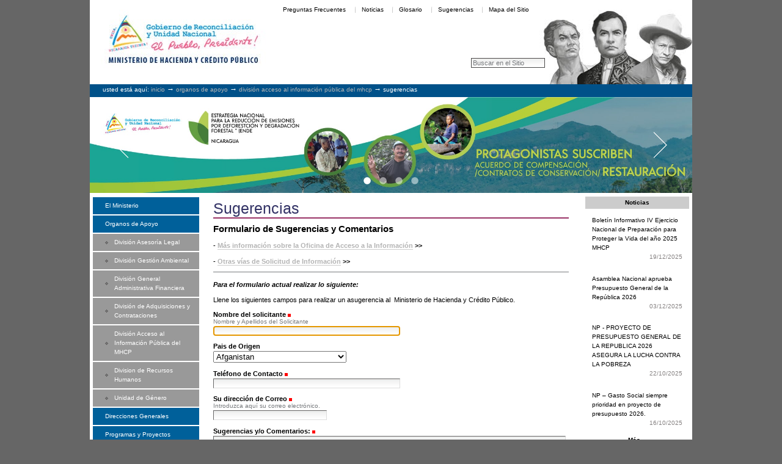

--- FILE ---
content_type: text/html;charset=utf-8
request_url: http://www.hacienda.gob.ni/PF-Direcciones/organos-de-apoyo/oaip/formulario-de-sugerencia
body_size: 10963
content:


<!DOCTYPE html PUBLIC "-//W3C//DTD XHTML 1.0 Transitional//EN" "http://www.w3.org/TR/xhtml1/DTD/xhtml1-transitional.dtd">

    
  

<meta name="viewport" content="width=device-width,initial-scale=1">

<html xmlns="http://www.w3.org/1999/xhtml" xml:lang="es-ni"
      lang="es-ni">

  
    
    
    
    
    
    

  

<!-- #region Slider Begin -->
 <!-- Source: http://www.hacienda.gob.ni -->

    <script src="/hacienda/slice/slider.js" type="text/javascript"></script>
    <script type="text/javascript">
        jssor_1_slider_init = function() {

            var jssor_1_SlideshowTransitions = [
              {$Duration:1500,$Opacity:2}
            ];

            var jssor_1_options = {
              $AutoPlay: 1,
              $Align: 0,
              $SlideshowOptions: {
                $Class: $JssorSlideshowRunner$,
                $Transitions: jssor_1_SlideshowTransitions,
                $TransitionsOrder: 1
              },
              $ArrowNavigatorOptions: {
                $Class: $JssorArrowNavigator$
              },
              $BulletNavigatorOptions: {
                $Class: $JssorBulletNavigator$
              }
            };

            var jssor_1_slider = new $JssorSlider$("jssor_1", jssor_1_options);

            /*#region responsive code begin*/

            var MAX_WIDTH = 986;

            function ScaleSlider() {
                var containerElement = jssor_1_slider.$Elmt.parentNode;
                var containerWidth = containerElement.clientWidth;

                if (containerWidth) {

                    var expectedWidth = Math.min(MAX_WIDTH || containerWidth, containerWidth);

                    jssor_1_slider.$ScaleWidth(expectedWidth);
                }
                else {
                    window.setTimeout(ScaleSlider, 30);
                }
            }

            ScaleSlider();

            $Jssor$.$AddEvent(window, "load", ScaleSlider);
            $Jssor$.$AddEvent(window, "resize", ScaleSlider);
            $Jssor$.$AddEvent(window, "orientationchange", ScaleSlider);
            /*#endregion responsive code end*/
        };
    </script>

  <head>

    <meta http-equiv="Content-Type"
          content="text/html;charset=utf-8" />

    
      <base href="http://www.hacienda.gob.ni/organos-de-apoyo/oaip/formulario-de-sugerencia/" /><!--[if lt IE 7]></base><![endif]-->
    

    <meta name="generator" content="Plone - http://plone.org" />

    <link rel="kss-base-url" href="http://www.hacienda.gob.ni/organos-de-apoyo/oaip/formulario-de-sugerencia" />

  
  
    
      <script type="text/javascript"
              src="http://www.hacienda.gob.ni/portal_javascripts/Plone%20Default/jquery-cachekey4156.js">
      </script>
    
    
  

  
    
      <script type="text/javascript"
              src="http://www.hacienda.gob.ni/portal_javascripts/Plone%20Default/resourcebase2-dom-fp-cachekey8940.js">
      </script>
    
    
  

  
    
      <script type="text/javascript"
              src="http://www.hacienda.gob.ni/portal_javascripts/Plone%20Default/ploneglossary-cachekey3677.js">
      </script>
    
    
  

  
    
    
      <script type="text/javascript"><!--  
/* - ploneglossary_definitions.js - */
// http://www.hacienda.gob.ni/portal_javascripts/ploneglossary_definitions.js?original=1

  // --></script>
    
  

  
    
      <script type="text/javascript"
              src="http://www.hacienda.gob.ni/portal_javascripts/Plone%20Default/fckeditor-cachekey6554.js">
      </script>
    
    
  

  
    
      <script type="text/javascript"
              src="http://www.hacienda.gob.ni/portal_javascripts/Plone%20Default/resourcecollective.flowplayerflashembed.min-cachekey5523.js">
      </script>
    
    
  

  
  
    
    
      <style type="text/css" media="screen"><!-- @import url(http://www.hacienda.gob.ni/portal_css/Plone%20Default/base.css); --></style>
    
    
  

  
    
    
      <style type="text/css" media="screen"><!-- @import url(http://www.hacienda.gob.ni/portal_css/Plone%20Default/public.css); --></style>
    
    
  

  
    
    
      <style type="text/css" media="screen"><!-- @import url(http://www.hacienda.gob.ni/portal_css/Plone%20Default/columns.css); --></style>
    
    
  

  
    
    
      <style type="text/css" media="screen"><!-- @import url(http://www.hacienda.gob.ni/portal_css/Plone%20Default/authoring.css); --></style>
    
    
  

  
    
    
      <style type="text/css" media="screen"><!-- @import url(http://www.hacienda.gob.ni/portal_css/Plone%20Default/portlets.css); --></style>
    
    
  

  
    
    
      <style type="text/css" media="screen"><!-- @import url(http://www.hacienda.gob.ni/portal_css/Plone%20Default/controlpanel.css); --></style>
    
    
  

  
    
    
      <style type="text/css" media="print"><!-- @import url(http://www.hacienda.gob.ni/portal_css/Plone%20Default/print.css); --></style>
    
    
  

  
    
    
      <style type="text/css" media="screen"><!-- @import url(http://www.hacienda.gob.ni/portal_css/Plone%20Default/deprecated.css); --></style>
    
    
  

  
    
    
      <style type="text/css" media="screen"><!-- @import url(http://www.hacienda.gob.ni/portal_css/Plone%20Default/navtree.css); --></style>
    
    
  

  
    
    
      <style type="text/css" media="screen"><!-- @import url(http://www.hacienda.gob.ni/portal_css/Plone%20Default/invisibles.css); --></style>
    
    
  

  
    
    
      <style type="text/css" media="screen"><!-- @import url(http://www.hacienda.gob.ni/portal_css/Plone%20Default/forms.css); --></style>
    
    
  

  
    
    
      <style type="text/css" media="screen"><!-- @import url(http://www.hacienda.gob.ni/portal_css/Plone%20Default/ploneKss.css); --></style>
    
    
  

  
    
    
      <style type="text/css" media="screen"><!-- @import url(http://www.hacienda.gob.ni/portal_css/Plone%20Default/++resource++resources/main.css); --></style>
    
    
  

  
    
    
      <style type="text/css"><!-- @import url(http://www.hacienda.gob.ni/portal_css/Plone%20Default/ploneglossary_popup.css); --></style>
    
    
  

  
    
    
      <style type="text/css"><!-- @import url(http://www.hacienda.gob.ni/portal_css/Plone%20Default/whiteblack.css); --></style>
    
    
  

  
    
    
      <style type="text/css"><!-- @import url(http://www.hacienda.gob.ni/portal_css/Plone%20Default/hacienda.css); --></style>
    
    
  

  
    
    
      <style type="text/css" media="screen"><!-- @import url(http://www.hacienda.gob.ni/portal_css/Plone%20Default/++resource++collective.flowplayer.css/flowplayer.css); --></style>
    
    
  

  
    
    
      <style type="text/css" media="all"><!-- @import url(http://www.hacienda.gob.ni/portal_css/Plone%20Default/Quills.css); --></style>
    
    
  

  
    
    
      <style type="text/css" media="all"><!-- @import url(http://www.hacienda.gob.ni/portal_css/Plone%20Default/ploneCustom.css); --></style>
    
    
  

  
  <link rel="kinetic-stylesheet" type="text/css"
        href="http://www.hacienda.gob.ni/portal_kss/Plone%20Default/at-cachekey7292.kss" />


<title>Sugerencias &mdash; Ministerio de Hacienda de Nicaragua</title>

    <meta content="Formulario de Sugerencias y Comentarios"
          name="description" />

    <!-- Internet Explorer CSS Fixes -->
    <!--[if IE]>
        <style type="text/css" media="all">@import url(http://www.hacienda.gob.ni/IEFixes.css);</style>
    <![endif]-->

    
    <link rel="author"
          href="http://www.hacienda.gob.ni/author/Divulgación y Prensa del MHCP"
          title="Información sobre el autor" />



    <link rel="shortcut icon" type="image/x-icon"
          href="http://www.hacienda.gob.ni/favicon.ico" />



    <link rel="home" href="http://www.hacienda.gob.ni"
          title="Página de portada" />

    <link rel="contents"
          href="http://www.hacienda.gob.ni/sitemap"
          title="Mapa del Sitio" />






    <link rel="search"
          href="http://www.hacienda.gob.ni/search_form"
          title="Search this site" />



    

    <!-- Disable IE6 image toolbar -->
    <meta http-equiv="imagetoolbar" content="no" />
    
    
    

    
    

    
    
    
    
	
  

    
    
    
    
      <script type="text/javascript" charset="iso-8859-1"
              src="http://www.hacienda.gob.ni/widgets/js/textcount.js">
      </script>
    

    

    
  


  </head>


  <body class="section-organos-de-apoyo template-fg_base_view_p3"
        dir="ltr">
    <div id="visual-portal-wrapper">

      <div id="portal-top">
        <div id="portal-header">
<meta name="viewport" content="width=device-width, initial-scale=1">
<p class="hiddenStructure">
  <a accesskey="2"
     href="http://www.hacienda.gob.ni/PF-Direcciones/organos-de-apoyo/oaip/formulario-de-sugerencia#documentContent">Cambiar a contenido.</a> |

  <a accesskey="6"
     href="http://www.hacienda.gob.ni/PF-Direcciones/organos-de-apoyo/oaip/formulario-de-sugerencia#portlet-navigation-tree">Saltar a navegación</a>
</p>

<span id="portal-siteactions">
<a href="PF-Direcciones">Preguntas Frecuentes</a>
<img hspace="2" height="10" width="2" alt="" src="images/lineaVert.jpg">
<a href="news">Noticias</a>
<img hspace="2" height="10" width="2" alt="" src="images/lineaVert.jpg">
<a href="glosario">Glosario</a>
<img hspace="2" height="10" width="2" alt="" src="images/lineaVert.jpg">
<a href="organos-de-apoyo/oaip/formulario-de-sugerencia">Sugerencias</a>
<img hspace="2" height="10" width="2" alt="" src="images/lineaVert.jpg">
 <span id="siteaction-sitemap"><a
    href="http://www.hacienda.gob.ni/sitemap" accesskey="3"
    title="Mapa del Sitio">Mapa del Sitio</a>
</span>
</span>

<div id="portal-searchbox">
    <form name="searchform"
          action="http://www.hacienda.gob.ni/search">

        <label for="searchGadget" class="hiddenStructure">Buscar</label>

        <div class="LSBox">
        <input name="SearchableText" type="text" size="18"
               title="Buscar en el Sitio" accesskey="4"
               class="inputLabel" id="searchGadget" />

        <input class="searchButton" type="submit"
               value="Buscar" />
    
        <div class="searchSection">
            <input id="searchbox_currentfolder_only"
                   class="noborder" type="checkbox"
                   name="path"
                   value="/hacienda/organos-de-apoyo/oaip/formulario-de-sugerencia" />
            <label for="searchbox_currentfolder_only"
                   style="cursor: pointer">solo en la sección actual</label>
        </div>

        <div class="LSResult" id="LSResult" style=""><div class="LSShadow" id="LSShadow"></div></div>
        </div>
    </form>

    <div id="portal-advanced-search" class="hiddenStructure">
        <a href="http://www.hacienda.gob.ni/search_form"
           accesskey="5">Búsqueda Avanzada…</a>
    </div>

</div>

<a id="portal-logo" accesskey="1"
   href="http://www.hacienda.gob.ni">
    <img src="http://www.hacienda.gob.ni/logoWhiteBlack.gif" alt="" title="" height="1" width="1" /></a>

</div>

<link rel="stylesheet" href="/hacienda/font-awesome/css/font-awesome.min.css">

<div id="portal-personaltools-wrapper">

<h5 class="hiddenStructure">Herramientas Personales</h5>

<ul id="portal-personaltools" class="visualInline">
   

    
        <li>
            <a href="http://www.hacienda.gob.ni/login_form">Entrar</a>
        </li>
    

</ul>
</div>


    


<div id="portal-breadcrumbs">

    <span id="breadcrumbs-you-are-here">Usted está aquí:</span>
    <a href="http://www.hacienda.gob.ni">Inicio</a>
    <span class="breadcrumbSeparator">
        &rarr;
        
    </span>
    <span dir="ltr">
        
            <a href="http://www.hacienda.gob.ni/organos-de-apoyo">Organos de Apoyo</a>
            <span class="breadcrumbSeparator">
                &rarr;
                
            </span>
            
         
    </span>
    <span dir="ltr">
        
            <a href="http://www.hacienda.gob.ni/organos-de-apoyo/oaip">División Acceso al Información Pública del MHCP</a>
            <span class="breadcrumbSeparator">
                &rarr;
                
            </span>
            
         
    </span>
    <span dir="ltr">
        
            
            
            <span>Sugerencias</span>
         
    </span>

</div>

      </div>

<div id="jssor_1" style="position:relative;margin:0 auto;top:0px;left:0px;width:986px;height:157px;overflow:hidden;visibility:hidden;">
        <!-- Loading Screen -->
        <div data-u="loading" class="jssorl-009-spin" style="position:absolute;top:0px;left:0px;width:100%;height:100%;text-align:center;background-color:rgba(0,0,0,0.7);">
            <img style="margin-top:-19px;position:relative;top:50%;width:38px;height:38px;" src="/hacienda/slice/spin.svg" />
        </div>
        <div data-u="slides" style="cursor:default;position:relative;top:0px;left:0px;width:986px;height:157px;overflow:hidden;">
       <div>
                <a href="http://www.marena.gob.ni/Enderedd/proyectobioclima/" target="_blank"><img data-u="image" src="/images/banner-bioclima-min.jpeg"></a>
            </div>     
            <div>
                <a href="http://www.hacienda.gob.ni/hacienda/ppresupuesto2026" target="_blank"><img data-u="image" src="/hacienda/slice/001-2026.jpg"></a>
            </div>
            <div>
                <a href="/documentos/tesoreria/subasta-de-bonos"><img data-u="image" src="/hacienda/slice/002.jpg" /></a>
            </div>
            <div>
                <a href="/marcopresupuestario"><img data-u="image" src="/hacienda/slice/003.jpg" /></a>
            </div>
        </div>
        <!-- Bullet Navigator -->
        <div data-u="navigator" class="jssorb051" style="position:absolute;bottom:12px;right:12px;" data-autocenter="1" data-scale="0.5" data-scale-bottom="0.75">
            <div data-u="prototype" class="i" style="width:16px;height:16px;">
                <svg viewbox="0 0 16000 16000" style="position:absolute;top:0;left:0;width:100%;height:100%;">
                    <circle class="b" cx="8000" cy="8000" r="5800"></circle>
                </svg>
            </div>
        </div>
        <!-- Arrow Navigator -->
        <div data-u="arrowleft" class="jssora051" style="width:55px;height:55px;top:0px;left:25px;" data-autocenter="2" data-scale="0.75" data-scale-left="0.75">
            <svg viewbox="0 0 16000 16000" style="position:absolute;top:0;left:0;width:100%;height:100%;">
                <polyline class="a" points="11040,1920 4960,8000 11040,14080 "></polyline>
            </svg>
        </div>
        <div data-u="arrowright" class="jssora051" style="width:55px;height:55px;top:0px;right:25px;" data-autocenter="2" data-scale="0.75" data-scale-right="0.75">
            <svg viewbox="0 0 16000 16000" style="position:absolute;top:0;left:0;width:100%;height:100%;">
                <polyline class="a" points="4960,1920 11040,8000 4960,14080 "></polyline>
            </svg>
        </div>
    </div>
    <script type="text/javascript">jssor_1_slider_init();</script>

      <div id="portal-columns" class="visualColumnHideNone">
      <div id="portal-columns-lining">
        <div id="visual-column-wrapper">
            
            <div id="portal-column-content">
            <div id="content-wrapper">
              
                <div class="">

                  

                  <div id="region-content" class="documentContent">

                    <span id="contentTopLeft"></span>
                    <span id="contentTopRight"></span>
                    
                    <a name="documentContent"></a>

                    

    <dl class="portalMessage info" id="kssPortalMessage" style="display:none">
        <dt>Info</dt>
        <dd></dd>
    </dl>


                    
                    <div id="viewlet-above-content"></div>

                    
                    
                    
                      
                      
      
        

        
        
        

        <h1 class="documentFirstHeading">Sugerencias</h1>
    
        <p class="documentDescription">Formulario de Sugerencias y Comentarios</p>

        

    		
<p><strong>- <a href="organos-de-apoyo/oaip/inicio-oaip">Más información sobre la Oficina de Acceso a la Información</a> &gt;&gt;<br /></strong></p>
<p><strong>- <a href="../servicios">Otras vías de Solicitud de Información</a> &gt;&gt;</strong></p>
<hr />
<p><em><strong>Para el formulario actual realizar lo siguiente:</strong></em></p>
<p>Llene los siguientes campos para realizar un asugerencia al&nbsp; Ministerio de Hacienda y Crédito Público.</p>


        <div class="pfg-form formid-formulario-de-sugerencia">
      <form name="edit_form" method="post"
            enctype="multipart/form-data"
            class="enableUnloadProtection enableAutoFocus"
            action="http://www.hacienda.gob.ni/organos-de-apoyo/oaip/formulario-de-sugerencia"
            id="fg-base-edit">

          

          
            <div id="pfg-fieldwrapper">
            
    	        
                
      
      

      
        
          
      <input type="hidden" name="topic"
             value="Sugerencias del Portal" />
    
        
      

    
    
    	        
    	        
            
            
    	        
                
      
      
        <div class="field ArchetypesStringWidget "
             id="archetypes-fieldname-nombre-del-solicitante">
          <span></span>
          <label class="formQuestion"
                 for="nombre-del-solicitante">Nombre del solicitante</label>
          <span class="fieldRequired" title="Obligatorio">(Obligatorio)</span>
          <div class="formHelp"
               id="nombre-del-solicitante_help">Nombre y Apellidos del Solicitante</div>
          
          <div class="fieldErrorBox"></div>
          <input type="text" name="nombre-del-solicitante"
                 class="blurrable firstToFocus"
                 id="nombre-del-solicitante" size="50"
                 maxlength="255" />
        </div>
      

      

    
    
    	        
    	        
            
            
    	        
                

        
      
        <div class="field ArchetypesSelectionWidget "
             id="archetypes-fieldname-pais-de-origen">
          <span></span>
          <label class="formQuestion" for="pais-de-origen">Pais de Origen</label>
          
          <div class="formHelp" id="pais-de-origen_help"></div>
          
          <div class="fieldErrorBox"></div>
          

                

                

                    <!-- Pulldown when longer -->
                    <select name="pais-de-origen"
                            id="pais-de-origen">

                        <option value="Afganistan">Afganistan</option>
                        <option value="Africa del Sur">Africa del Sur</option>
                        <option value="Albania">Albania</option>
                        <option value="Alemania">Alemania</option>
                        <option value="Andorra">Andorra</option>
                        <option value="Angola">Angola</option>
                        <option value="Antigua y Barbuda">Antigua y Barbuda</option>
                        <option value="Antillas Holandesas">Antillas Holandesas</option>
                        <option value="Arabia Saudita">Arabia Saudita</option>
                        <option value="Argelia">Argelia</option>
                        <option value="Argentina">Argentina</option>
                        <option value="Armenia">Armenia</option>
                        <option value="Aruba">Aruba</option>
                        <option value="Australia">Australia</option>
                        <option value="Austria">Austria</option>
                        <option value="Azerbaijan">Azerbaijan</option>
                        <option value="Bahamas">Bahamas</option>
                        <option value="Bahrain">Bahrain</option>
                        <option value="Bangladesh">Bangladesh</option>
                        <option value="Barbados">Barbados</option>
                        <option value="Belarusia">Belarusia</option>
                        <option value="Belgica">Belgica</option>
                        <option value="Belice">Belice</option>
                        <option value="Benin">Benin</option>
                        <option value="Bermudas">Bermudas</option>
                        <option value="Bolivia">Bolivia</option>
                        <option value="Bosnia">Bosnia</option>
                        <option value="Botswana">Botswana</option>
                        <option value="Brasil">Brasil</option>
                        <option value="Brunei Darussulam">Brunei Darussulam</option>
                        <option value="Bulgaria">Bulgaria</option>
                        <option value="Burkina Faso">Burkina Faso</option>
                        <option value="Burundi">Burundi</option>
                        <option value="Butan">Butan</option>
                        <option value="Camboya">Camboya</option>
                        <option value="Camerun">Camerun</option>
                        <option value="Canada">Canada</option>
                        <option value="Cape Verde">Cape Verde</option>
                        <option value="Chad">Chad</option>
                        <option value="Chile">Chile</option>
                        <option value="China">China</option>
                        <option value="Chipre">Chipre</option>
                        <option value="Colombia">Colombia</option>
                        <option value="Comoros">Comoros</option>
                        <option value="Congo">Congo</option>
                        <option value="Corea del Norte">Corea del Norte</option>
                        <option value="Corea del Sur">Corea del Sur</option>
                        <option value="Costa de Marfíl">Costa de Marfíl</option>
                        <option value="Costa Rica">Costa Rica</option>
                        <option value="Croasia">Croasia</option>
                        <option value="Cuba">Cuba</option>
                        <option value="Dinamarca">Dinamarca</option>
                        <option value="Djibouti">Djibouti</option>
                        <option value="Dominica">Dominica</option>
                        <option value="Ecuador">Ecuador</option>
                        <option value="Egipto">Egipto</option>
                        <option value="El Salvador">El Salvador</option>
                        <option
    value="Emiratos Arabes Unidos">Emiratos Arabes Unidos</option>
                        <option value="Eritrea">Eritrea</option>
                        <option value="Eslovenia">Eslovenia</option>
                        <option value="España">España</option>
                        <option value="Estados Unidos">Estados Unidos</option>
                        <option value="Estonia">Estonia</option>
                        <option value="Etiopia">Etiopia</option>
                        <option value="Fiji">Fiji</option>
                        <option value="Filipinas">Filipinas</option>
                        <option value="Finlandia">Finlandia</option>
                        <option value="Francia">Francia</option>
                        <option value="Gabon">Gabon</option>
                        <option value="Gambia">Gambia</option>
                        <option value="Georgia">Georgia</option>
                        <option value="Ghana">Ghana</option>
                        <option value="Granada">Granada</option>
                        <option value="Grecia">Grecia</option>
                        <option value="Groenlandia">Groenlandia</option>
                        <option value="Guadalupe">Guadalupe</option>
                        <option value="Guam">Guam</option>
                        <option value="Guatemala">Guatemala</option>
                        <option value="Guayana Francesa">Guayana Francesa</option>
                        <option value="Guerney">Guerney</option>
                        <option value="Guinea">Guinea</option>
                        <option value="Guinea-Bissau">Guinea-Bissau</option>
                        <option value="Guinea Equatorial">Guinea Equatorial</option>
                        <option value="Guyana">Guyana</option>
                        <option value="Haiti">Haiti</option>
                        <option value="Holanda">Holanda</option>
                        <option value="Honduras">Honduras</option>
                        <option value="Hong Kong">Hong Kong</option>
                        <option value="Hungria">Hungria</option>
                        <option value="India">India</option>
                        <option value="Indonesia">Indonesia</option>
                        <option value="Irak">Irak</option>
                        <option value="Iran">Iran</option>
                        <option value="Irlanda">Irlanda</option>
                        <option value="Islandia">Islandia</option>
                        <option value="Islas Caiman">Islas Caiman</option>
                        <option value="Islas Faroe">Islas Faroe</option>
                        <option value="Islas Malvinas">Islas Malvinas</option>
                        <option value="Islas Marshall">Islas Marshall</option>
                        <option value="Islas Solomon">Islas Solomon</option>
                        <option
    value="Islas Virgenes Britanicas">Islas Virgenes Britanicas</option>
                        <option
    value="Islas Virgenes (U.S.)">Islas Virgenes (U.S.)</option>
                        <option value="Israel">Israel</option>
                        <option value="Italia">Italia</option>
                        <option value="Jamaica">Jamaica</option>
                        <option value="Japon">Japon</option>
                        <option value="Jersey">Jersey</option>
                        <option value="JJordania">JJordania</option>
                        <option value="Kazakhstan">Kazakhstan</option>
                        <option value="Kenia">Kenia</option>
                        <option value="Kiribati">Kiribati</option>
                        <option value="Kuwait">Kuwait</option>
                        <option value="Kyrgyzstan">Kyrgyzstan</option>
                        <option value="Laos">Laos</option>
                        <option value="Latvia">Latvia</option>
                        <option value="Lesotho">Lesotho</option>
                        <option value="Libano">Libano</option>
                        <option value="Liberia">Liberia</option>
                        <option value="Libia">Libia</option>
                        <option value="Liechtenstein">Liechtenstein</option>
                        <option value="Lituania">Lituania</option>
                        <option value="Luxemburgo">Luxemburgo</option>
                        <option value="Macao">Macao</option>
                        <option value="Macedonia">Macedonia</option>
                        <option value="Madagascar">Madagascar</option>
                        <option value="Malasia">Malasia</option>
                        <option value="Malawi">Malawi</option>
                        <option value="Maldivas">Maldivas</option>
                        <option value="Mali">Mali</option>
                        <option value="Malta">Malta</option>
                        <option value="Marruecos">Marruecos</option>
                        <option value="Martinica">Martinica</option>
                        <option value="Mauricio">Mauricio</option>
                        <option value="Mauritania">Mauritania</option>
                        <option value="Mexico">Mexico</option>
                        <option value="Micronesia">Micronesia</option>
                        <option value="Moldova">Moldova</option>
                        <option value="Monaco">Monaco</option>
                        <option value="Mongolia">Mongolia</option>
                        <option value="Mozambique">Mozambique</option>
                        <option value="Myanmar (Burma)">Myanmar (Burma)</option>
                        <option value="Namibia">Namibia</option>
                        <option value="Nepal">Nepal</option>
                        <option value="Nicaragua">Nicaragua</option>
                        <option value="Niger">Niger</option>
                        <option value="Nigeria">Nigeria</option>
                        <option value="Noruega">Noruega</option>
                        <option value="Nueva Caledonia">Nueva Caledonia</option>
                        <option value="Nueva Zealandia">Nueva Zealandia</option>
                        <option value="Oman">Oman</option>
                        <option value="Pakistan">Pakistan</option>
                        <option value="Palestina">Palestina</option>
                        <option value="Panama">Panama</option>
                        <option value="Papua Nueva Guinea">Papua Nueva Guinea</option>
                        <option value="Paraguay">Paraguay</option>
                        <option value="Peru">Peru</option>
                        <option value="Polinesia Francesa">Polinesia Francesa</option>
                        <option value="Polonia">Polonia</option>
                        <option value="Portugal">Portugal</option>
                        <option value="Puerto Rico">Puerto Rico</option>
                        <option value="Qatar">Qatar</option>
                        <option value="Reino Unido">Reino Unido</option>
                        <option
    value="Republica Centroafricana">Republica Centroafricana</option>
                        <option value="Republica Checa">Republica Checa</option>
                        <option
    value="Republica Democratica del Congo">Republica Democratica del Congo</option>
                        <option value="Republica Dominicana">Republica Dominicana</option>
                        <option value="Republica Eslovaca">Republica Eslovaca</option>
                        <option value="Reunion">Reunion</option>
                        <option value="Ruanda">Ruanda</option>
                        <option value="Rumania">Rumania</option>
                        <option value="Rusia">Rusia</option>
                        <option value="Sahara">Sahara</option>
                        <option value="Samoa">Samoa</option>
                        <option
    value="San Cristobal-Nevis (St. Kitts)">San Cristobal-Nevis (St. Kitts)</option>
                        <option value="San Marino">San Marino</option>
                        <option
    value="San Vincente y las Granadinas">San Vincente y las Granadinas</option>
                        <option value="Santa Helena">Santa Helena</option>
                        <option value="Santa Lucia">Santa Lucia</option>
                        <option
    value="Santa Sede (Vaticano)">Santa Sede (Vaticano)</option>
                        <option
    value="Sao Tome &amp; Principe">Sao Tome &amp; Principe</option>
                        <option value="Senegal">Senegal</option>
                        <option value="Seychelles">Seychelles</option>
                        <option value="Sierra Leona">Sierra Leona</option>
                        <option value="Singapur">Singapur</option>
                        <option value="Siria">Siria</option>
                        <option value="Somalia">Somalia</option>
                        <option value="Sri Lanka (Ceilan)">Sri Lanka (Ceilan)</option>
                        <option value="Sudan">Sudan</option>
                        <option value="Suecia">Suecia</option>
                        <option value="Suiza">Suiza</option>
                        <option value="Sur Africa">Sur Africa</option>
                        <option value="Surinam">Surinam</option>
                        <option value="Swaziland">Swaziland</option>
                        <option value="Tailandia">Tailandia</option>
                        <option value="Taiwan">Taiwan</option>
                        <option value="Tajikistan">Tajikistan</option>
                        <option value="Tanzania">Tanzania</option>
                        <option value="Timor Oriental">Timor Oriental</option>
                        <option value="Togo">Togo</option>
                        <option value="Tokelau">Tokelau</option>
                        <option value="Tonga">Tonga</option>
                        <option
    value="Trinidad &amp; Tobago">Trinidad &amp; Tobago</option>
                        <option value="Tunisia">Tunisia</option>
                        <option value="Turkmenistan">Turkmenistan</option>
                        <option value="Turquia">Turquia</option>
                        <option value="Ucrania">Ucrania</option>
                        <option value="Uganda">Uganda</option>
                        <option value="Union Europea">Union Europea</option>
                        <option value="Uruguay">Uruguay</option>
                        <option value="Uzbekistan">Uzbekistan</option>
                        <option value="Vanuatu">Vanuatu</option>
                        <option value="Venezuela">Venezuela</option>
                        <option value="Vietnam">Vietnam</option>
                        <option value="Yemen">Yemen</option>
                        <option value="Yugoslavia">Yugoslavia</option>
                        <option value="Zambia">Zambia</option>
                        <option value="Zimbabwe">Zimbabwe</option>

                    </select>

                

            
        </div>
      

      

    

    
    	        
    	        
            
            
    	        
                
      
      
        <div class="field ArchetypesStringWidget "
             id="archetypes-fieldname-telefono-de-contacto">
          <span></span>
          <label class="formQuestion"
                 for="telefono-de-contacto">Teléfono de Contacto</label>
          <span class="fieldRequired" title="Obligatorio">(Obligatorio)</span>
          <div class="formHelp"
               id="telefono-de-contacto_help"></div>
          
          <div class="fieldErrorBox"></div>
          <input type="text" name="telefono-de-contacto"
                 class="blurrable firstToFocus"
                 id="telefono-de-contacto" size="50"
                 maxlength="255" />
        </div>
      

      

    
    
    	        
    	        
            
            
    	        
                
      
      
        <div class="field ArchetypesStringWidget "
             id="archetypes-fieldname-replyto">
          <span></span>
          <label class="formQuestion" for="replyto">Su dirección de Correo</label>
          <span class="fieldRequired" title="Obligatorio">(Obligatorio)</span>
          <div class="formHelp" id="replyto_help">Introduzca aquí su correo electrónico.</div>
          
          <div class="fieldErrorBox"></div>
          <input type="text" name="replyto"
                 class="blurrable firstToFocus" id="replyto"
                 size="30" maxlength="255" />
        </div>
      

      

    
    
    	        
    	        
            
            
    	        
                
      
      
        <div class="field ArchetypesTextAreaWidget "
             id="archetypes-fieldname-comments">
          <span></span>
          <label class="formQuestion" for="comments">Sugerencias y/o Comentarios:</label>
          <span class="fieldRequired" title="Obligatorio">(Obligatorio)</span>
          <div class="formHelp" id="comments_help"></div>
          
          <div class="fieldErrorBox"></div>
          
          
      

        <textarea class="blurrable firstToFocus" rows="5"
                  name="comments"
                  onkeydown="textCounter(this, this.form.textCounter_comments, 300)"
                  cols="40"
                  onkeyup="textCounter(this, this.form.textCounter_comments, 300)"
                  id="comments"></textarea>

            <div><input readonly="readonly" type="text" name="textCounter_comments" maxlength="4" size="4" value="300" id="maxlength_comments" /> caracteres disponibles</div>

            

      
    
          
      

        
        
      
    
        
        </div>
      

      

    
    
    	        
    	        
            
            </div>
          

          

          <div class="formControls">

            <input type="hidden" name="fieldset"
                   value="default" />
            <input type="hidden" name="form.submitted"
                   value="1" />
            <input type="hidden" name="add_reference.field:record" value="" />
            <input type="hidden" name="add_reference.type:record" value="" />
            <input type="hidden" name="add_reference.destination:record" value="" />

            
              
                
              
              
                
              
              
                
              
            

            

            
            
              
            
            
              
            

            
            <input type="hidden" name="last_referer"
                   value="http://www.hacienda.gob.ni/organos-de-apoyo/oaip" />

 
            <input type="hidden" name="_authenticator" value="4aa61f48bffbcebe54e532444e611d1a3219db40"/>


            

                
                
                <input class="context" type="submit"
                       name="form_submit" value="Enviar" />
                
            

            

          </div>

      </form>

    </div>

    		
<p><strong>MHCP - Divulgación y Prensa del MHCP<br /></strong></p>


        

        

        

      
    
                    
                    

                    
                    
                      

                    
                    

                    <span id="contentBottomLeft"></span>
                    <span id="contentBottomRight"></span>

                  </div>
                </div>
              
            </div>
            </div>
            
            
            
            <div id="portal-column-one">
              <div class="visualPadding">
                
                  
<div id="portletwrapper-706c6f6e652e6c656674636f6c756d6e0a636f6e746578740a2f68616369656e64610a6e617669676174696f6e"
     class="portletWrapper kssattr-portlethash-706c6f6e652e6c656674636f6c756d6e0a636f6e746578740a2f68616369656e64610a6e617669676174696f6e">
<dl class="portlet portletNavigationTree">

    <dt class="portletHeader">
        <span class="portletTopLeft"></span>
        <a href="http://www.hacienda.gob.ni/sitemap"
           class="tile">Navegación</a>
       
        <span class="portletTopRight"></span>
    </dt>

    <dd class="portletItem lastItem">
        <ul class="navTree navTreeLevel0">
            
            



<li class="navTreeItem visualNoMarker navTreeFolderish">

    

      <div>

        <a href="http://www.hacienda.gob.ni/Ministerio"
           class="state-external navTreeFolderish"
           title="Dirección Superior, Misión y Visión, Directorio, Historia, Funciones, Objetivos, Politica Institucional, Valores, Organigrama, Ubicación.">
            <img width="16" height="16" src="http://www.hacienda.gob.ni/folder_icon.gif" alt="Folder" />
            <span>El Ministerio</span>
        </a>
        
    </div>

    
    
</li>


<li class="navTreeItem visualNoMarker navTreeItemInPath navTreeFolderish">

    

      <div>

        <a href="http://www.hacienda.gob.ni/organos-de-apoyo"
           class="state-external navTreeItemInPath navTreeFolderish"
           title="Asesoría Legal, Auditoría, Gestión Ambiental,  Dirección Administrativa, Adquisiciones,  Oficina de Acceso a la Información, Oficina de Asuntos Financieros, Política tributaria, Recursos Humanos.">
            <img width="16" height="16" src="http://www.hacienda.gob.ni/folder_icon.gif" alt="Folder" />
            <span>Organos de Apoyo</span>
        </a>
        
    </div>

    <ul class="navTree navTreeLevel1">  
        



<li class="navTreeItem visualNoMarker navTreeFolderish">

    

      <div>

        <a href="http://www.hacienda.gob.ni/organos-de-apoyo/asesoria-legal-1"
           class="state-external navTreeFolderish" title="">
            <img width="16" height="16" src="http://www.hacienda.gob.ni/folder_icon.gif" alt="Folder" />
            <span>División Asesoría Legal</span>
        </a>
        
    </div>

    
    
</li>


<li class="navTreeItem visualNoMarker navTreeFolderish">

    

      <div>

        <a href="http://www.hacienda.gob.ni/organos-de-apoyo/gestion-ambiental-1"
           class="state-external navTreeFolderish" title="">
            <img width="16" height="16" src="http://www.hacienda.gob.ni/folder_icon.gif" alt="Folder" />
            <span>División Gestión Ambiental</span>
        </a>
        
    </div>

    
    
</li>


<li class="navTreeItem visualNoMarker navTreeFolderish">

    

      <div>

        <a href="http://www.hacienda.gob.ni/organos-de-apoyo/dgaf"
           class="state-external navTreeFolderish" title="">
            <img width="16" height="16" src="http://www.hacienda.gob.ni/folder_icon.gif" alt="Folder" />
            <span>División General Administrativa Financiera</span>
        </a>
        
    </div>

    
    
</li>


<li class="navTreeItem visualNoMarker navTreeFolderish">

    

      <div>

        <a href="http://www.hacienda.gob.ni/organos-de-apoyo/division-adquisiciones-contrataciones"
           class="state-external navTreeFolderish" title="">
            <img width="16" height="16" src="http://www.hacienda.gob.ni/folder_icon.gif" alt="Folder" />
            <span>División de Adquisiciones y Contrataciones</span>
        </a>
        
    </div>

    
    
</li>


<li class="navTreeItem visualNoMarker navTreeItemInPath navTreeFolderish">

    

      <div>

        <a href="http://www.hacienda.gob.ni/organos-de-apoyo/oaip"
           class="state-external navTreeItemInPath navTreeFolderish"
           title="Oficina de Acceso a la Información Pública del MHCP">
            <img width="16" height="16" src="http://www.hacienda.gob.ni/folder_icon.gif" alt="Folder" />
            <span>División Acceso al Información Pública del MHCP</span>
        </a>
        
    </div>

    <ul class="navTree navTreeLevel2">  
        








    </ul>
    
</li>


<li class="navTreeItem visualNoMarker navTreeFolderish">

    

      <div>

        <a href="http://www.hacienda.gob.ni/organos-de-apoyo/rrhh"
           class="state-external navTreeFolderish"
           title="División de Recursos Humanos">
            <img width="16" height="16" src="http://www.hacienda.gob.ni/folder_icon.gif" alt="Folder" />
            <span>Division de Recursos Humanos</span>
        </a>
        
    </div>

    
    
</li>


<li class="navTreeItem visualNoMarker navTreeFolderish">

    

      <div>

        <a href="http://www.hacienda.gob.ni/organos-de-apoyo/utg"
           class="state-external navTreeFolderish"
           title="Unidad Técnica de Género del Ministerio de Hacienda y Crédito Público">
            <img width="16" height="16" src="http://www.hacienda.gob.ni/folder_icon.gif" alt="Folder" />
            <span>Unidad de Género</span>
        </a>
        
    </div>

    
    
</li>




    </ul>
    
</li>


<li class="navTreeItem visualNoMarker navTreeFolderish">

    

      <div>

        <a href="http://www.hacienda.gob.ni/Direcciones"
           class="state-external navTreeFolderish"
           title="Presupuesto, Contabilidad, Tesorería, Crédito Público, Función Pública, Contrataciones, Tecnología.">
            <img width="16" height="16" src="http://www.hacienda.gob.ni/folder_icon.gif" alt="Folder" />
            <span>Direcciones Generales</span>
        </a>
        
    </div>

    
    
</li>


<li class="navTreeItem visualNoMarker navTreeFolderish">

    

      <div>

        <a href="http://www.hacienda.gob.ni/programa-y-proyectos"
           class="state-external navTreeFolderish"
           title="Programa y Proyectos del Ministerio de Hacienda">
            <img width="16" height="16" src="http://www.hacienda.gob.ni/folder_icon.gif" alt="Folder" />
            <span>Programas y Proyectos</span>
        </a>
        
    </div>

    
    
</li>


<li class="navTreeItem visualNoMarker navTreeFolderish">

    

      <div>

        <a href="http://www.hacienda.gob.ni/dir.-descentralizadas-por-funcion"
           class="state-external navTreeFolderish"
           title="Direcciones Descentralizadas: DGI y DGA.">
            <img width="16" height="16" src="http://www.hacienda.gob.ni/folder_icon.gif" alt="Folder" />
            <span>Dir. Descentralizadas</span>
        </a>
        
    </div>

    
    
</li>


<li class="navTreeItem visualNoMarker navTreeFolderish">

    

      <div>

        <a href="http://www.hacienda.gob.ni/servicios"
           class="state-external navTreeFolderish"
           title="Servicios que ofrece el Ministerio de Hacienda por Dirección.">
            <img width="16" height="16" src="http://www.hacienda.gob.ni/folder_icon.gif" alt="Folder" />
            <span>Servicios</span>
        </a>
        
    </div>

    
    
</li>


<li class="navTreeItem visualNoMarker navTreeFolderish">

    

      <div>

        <a href="http://www.hacienda.gob.ni/documentos"
           class="state-external navTreeFolderish"
           title="Documentos del Ministerio de Hacienda por Dirección.">
            <img width="16" height="16" src="http://www.hacienda.gob.ni/folder_icon.gif" alt="Folder" />
            <span>Documentos</span>
        </a>
        
    </div>

    
    
</li>


<li class="navTreeItem visualNoMarker navTreeFolderish">

    

      <div>

        <a href="http://www.hacienda.gob.ni/multimedia"
           class="state-external navTreeFolderish" title="">
            <img width="16" height="16" src="http://www.hacienda.gob.ni/folder_icon.gif" alt="Folder" />
            <span>Multimedia</span>
        </a>
        
    </div>

    
    
</li>


<li class="navTreeItem visualNoMarker navTreeFolderish">

    

      <div>

        <a href="http://www.hacienda.gob.ni/Actividades"
           class="state-external navTreeFolderish"
           title="Actividades Sociales y Deportivas del Ministerio de Hacienda y Credito Publico">
            <img width="16" height="16" src="http://www.hacienda.gob.ni/folder_icon.gif" alt="Folder" />
            <span>Actividades Sociales y Deportivas</span>
        </a>
        
    </div>

    
    
</li>




        </ul>
        <span class="portletBottomLeft"></span>
        <span class="portletBottomRight"></span>
    </dd>
</dl>

</div>

<div id="portletwrapper-706c6f6e652e6c656674636f6c756d6e0a636f6e746578740a2f68616369656e64610a62616e6e65722d63627069"
     class="portletWrapper kssattr-portlethash-706c6f6e652e6c656674636f6c756d6e0a636f6e746578740a2f68616369656e64610a62616e6e65722d63627069"><div class="portletStaticText portlet-static-banner-cbpi">
<div><a class="external-link" href="/hacienda/documentosdgtec/estrategia-endeuda-pub.html"><img class="image-inline" src="deudaEstrategia.png/image_mini" alt="Deuda Estrategia" height="148" width="167" /></a></div>
<div>&nbsp;</div>
<div><a title="Aviso CBPI para pagos con Vencimientos 01-08-2021" class="internal-link" href="documentos/tesoreria/avisos/aviso-cbpi"><img class="image-inline image-inline" src="images/bancbpi.jpg/image_preview" alt="Banner-CBPI" /></a></div>
<div>
<div><a title="Aviso CBPI para pagos con Vencimientos 01-08-2021" class="internal-link" href="documentos/tesoreria/avisos/aviso-cbpi">
<p>&nbsp;</p>
</a></div>
</div>
</div>

</div>

<div id="portletwrapper-706c6f6e652e6c656674636f6c756d6e0a636f6e746578740a2f68616369656e64610a656e6c616365732d64652d676f626965726e6f"
     class="portletWrapper kssattr-portlethash-706c6f6e652e6c656674636f6c756d6e0a636f6e746578740a2f68616369656e64610a656e6c616365732d64652d676f626965726e6f">
<dl class="portlet portletStaticText portlet-static-enlaces-de-gobierno">

    <dt class="portletHeader">
        <span class="portletTopLeft"></span>
        <span>
           <a href="http://www.hacienda.gob.ni/enlaces">Enlaces de Gobierno</a>
        </span>
        <span class="portletTopRight"></span>
    </dt>

    <dd class="portletItem odd">
        
<p><em class="fa fa-home"></em><a href="http://www.presidencia.gob.ni/" target="_blank"> Presidencia</a></p>
<p><em class="fa fa-dot-circle-o"></em><a href="http://www.vicepresidencia.gob.ni/" target="_blank"> Vicepresidencia</a></p>
<p><em class="fa fa-book"></em><a href="http://www.asamblea.gob.ni/" target="_blank"> Asamblea Nacional</a></p>
<p><em class="fa fa-gavel"></em><a href="http://www.poderjudicial.gob.ni/" target="_blank"> Poder Judicial</a></p>
<p><em class="fa fa-check-square"></em><a href="http://www.cse.gob.ni/" target="_blank"> Poder Electoral</a></p>
<p><em class="fa fa-university"></em><a href="http://www.bcn.gob.ni/" target="_blank"> Banco Central</a></p>
<p><em class="fa fa-suitcase"></em><a href="http://www.cancilleria.gob.ni/" target="_blank"> Cancilleria</a></p>
<p><em class="fa fa-ambulance"></em><a href="http://www.minsa.gob.ni/" target="_blank"> Ministerio de Salud</a></p>
<p><em class="fa fa-paper-plane"></em><a href="http://www.intur.gob.ni/" target="_blank"> Turismo</a></p>

        
    </dd>
    
    <dd class="portletFooter">
        <span class="portletBottomLeft"></span>
        <span>
           <a href="http://www.hacienda.gob.ni/enlaces">Ver todos &gt;</a>
        </span>
        <span class="portletBottomRight"></span>
    </dd>

</dl>
</div>

<div id="portletwrapper-706c6f6e652e6c656674636f6c756d6e0a636f6e746578740a2f68616369656e64610a706f7274616c65732d64652d676f626965726e6f"
     class="portletWrapper kssattr-portlethash-706c6f6e652e6c656674636f6c756d6e0a636f6e746578740a2f68616369656e64610a706f7274616c65732d64652d676f626965726e6f">
<dl class="portlet portletStaticText portlet-static-portales-de-gobierno">

    <dt class="portletHeader">
        <span class="portletTopLeft"></span>
        <span>
           Portales de Gobierno
        </span>
        <span class="portletTopRight"></span>
    </dt>

    <dd class="portletItem odd">
        
<p><em class="fa fa-file-text"></em><a href="https://www.lagaceta.gob.ni/" target="_blank"> La Gaceta</a></p>
<p><em class="fa fa-asterisk"></em><a href="http://www.elpueblopresidente.gob.ni/" target="_blank"> Pueblo Presidente</a></p>
<p><em class="fa fa-plane"></em><a href="http://www.visitanicaragua.com/" target="_blank"> Visita Nicaragua</a></p>
<p><em class="fa fa-video-camera"></em><a href="http://cinemateca.gob.ni/" target="_blank"> Cinemateca Nacional</a></p>
<p><em class="fa fa-bullhorn"></em><a href="http://www.el19digital.com/" target="_blank"> El 19 Digital</a></p>
<p><em class="fa fa-cog"></em><a href="http://www.managua.gob.ni/" target="_blank"> Alcaldia de Managua</a></p>

        
            <span class="portletBottomLeft"></span>
            <span class="portletBottomRight"></span>
        
    </dd>
    
    

</dl>
</div>

<div id="portletwrapper-706c6f6e652e6c656674636f6c756d6e0a636f6e746578740a2f68616369656e64610a70726f796563746f73"
     class="portletWrapper kssattr-portlethash-706c6f6e652e6c656674636f6c756d6e0a636f6e746578740a2f68616369656e64610a70726f796563746f73"><div class="portletStaticText portlet-static-proyectos">
<p><a title="Nicaragua Compras" href="https://www.nicaraguacompra.gob.ni/" target="new"><img class="image-inline image-inline" src="images/bannicacompra.jpg/image_preview" alt="Nicaragua Compra" /></a></p>
<p><a title="COSEFIN, Consejo de Ministros de Hacienda o Finanzas de Centroamerica, Panama y la Republica Dominicana" href="http://cosefin.org" target="new"><img class="image-inline image-inline" src="images/ban-cosefin.jpg/image_preview" alt="Banner Cosefin" /></a></p>
</div>

</div>




                
                &nbsp;
              </div>
            </div>
            
          </div>
            
            <div id="portal-column-two">
              <div class="visualPadding">
                
                  
<div id="portletwrapper-706c6f6e652e7269676874636f6c756d6e0a636f6e746578740a2f68616369656e64612f6f7267616e6f732d64652d61706f796f0a6e6f746963696173"
     class="portletWrapper kssattr-portlethash-706c6f6e652e7269676874636f6c756d6e0a636f6e746578740a2f68616369656e64612f6f7267616e6f732d64652d61706f796f0a6e6f746963696173"><dl class="portlet portletCollection">

    <dt class="portletHeader">
        <span class="portletTopLeft"></span>
        <a href="http://www.hacienda.gob.ni/news/noticias/1/1/noticias">
            <span>Noticias</span>
        </a>
        <span class="portletTopRight"></span>
    </dt>
    
    
    <dd class="portletItem odd">
        <a href="http://www.hacienda.gob.ni/news/noticias-2025/boletin-informativo-iv-ejercicio-nacional-de-preparacion-para-proteger-la-vida-del-ano-2025-mhcp"
           class="tile" title="">
            <img width="16" height="16" src="http://www.hacienda.gob.ni/newsitem_icon.gif" alt="News Item" />
            Boletín Informativo IV Ejercicio Nacional de Preparación para Proteger la Vida del año 2025 MHCP
            <span class="portletItemDetails">19/12/2025</span>
        </a>
    </dd>
    
    
    <dd class="portletItem even">
        <a href="http://www.hacienda.gob.ni/news/noticias-2025/asamblea-nacional-aprueba-presupuesto-general-de-la-republica-2026"
           class="tile" title="Tomado del 19 Digital">
            <img width="16" height="16" src="http://www.hacienda.gob.ni/newsitem_icon.gif" alt="News Item" />
            Asamblea Nacional aprueba Presupuesto General de la República 2026
            <span class="portletItemDetails">03/12/2025</span>
        </a>
    </dd>
    
    
    <dd class="portletItem odd">
        <a href="http://www.hacienda.gob.ni/news/noticias-2025/np-proyecto-de-presupuesto-general-de-la-republica-2026-asegura-la-lucha-contra-la-pobreza"
           class="tile" title="">
            <img width="16" height="16" src="http://www.hacienda.gob.ni/newsitem_icon.gif" alt="News Item" />
            NP - PROYECTO DE PRESUPUESTO GENERAL DE LA REPUBLICA 2026 ASEGURA LA LUCHA CONTRA LA POBREZA
            <span class="portletItemDetails">22/10/2025</span>
        </a>
    </dd>
    
    
    <dd class="portletItem even">
        <a href="http://www.hacienda.gob.ni/news/noticias-2025/np-2013-gasto-social-siempre-prioridad-en-proyecto-de-presupuesto-2026"
           class="tile" title="Jueves 15 2025">
            <img width="16" height="16" src="http://www.hacienda.gob.ni/newsitem_icon.gif" alt="News Item" />
            NP – Gasto Social siempre prioridad en proyecto de presupuesto 2026.
            <span class="portletItemDetails">16/10/2025</span>
        </a>
    </dd>
    
    
    <dd class="portletFooter">
        <span class="portletBottomLeft"></span>
        <span>
        <a href="http://www.hacienda.gob.ni/news/noticias/1/1/noticias">Más…</a>
        </span>
        <span class="portletBottomRight"></span>
    </dd>

</dl>
</div>

<div id="portletwrapper-706c6f6e652e7269676874636f6c756d6e0a636f6e746578740a2f68616369656e64610a6f616970"
     class="portletWrapper kssattr-portlethash-706c6f6e652e7269676874636f6c756d6e0a636f6e746578740a2f68616369656e64610a6f616970"><div class="portletStaticText portlet-static-oaip"><a title="Finanzas Publicas" href="/hacienda/finanzaspublicas/"><img class="image-inline image-inline" src="images/ban-fp.jpg/image_preview" alt="ban-FP" /></a>
<div><a title="Formulario de Solicitud de Informacion" class="internal-link" href="organos-de-apoyo/oaip/formulario-de-solicitud-de-informacion"><img class="image-inline image-inline" src="images/copy_of_banoaip.jpg/image_preview" alt="Ban-OAIP" /></a></div>
</div>

</div>

<div id="portletwrapper-706c6f6e652e7269676874636f6c756d6e0a636f6e746578740a2f68616369656e64610a62616e6e65722d707265737570756573746f"
     class="portletWrapper kssattr-portlethash-706c6f6e652e7269676874636f6c756d6e0a636f6e746578740a2f68616369656e64610a62616e6e65722d707265737570756573746f"><div class="portletStaticText portlet-static-banners">
<div>
<div><a title="Emision en Euros - Ventanilla de Bonos de la RepÃÂÃÂÃÂÃÂÃÂÃÂÃÂÃÂÃÂÃÂÃÂÃÂÃÂÃÂÃÂÃÂºblica de Nicaragua." class="internal-link" href="documentos/tesoreria/emision-de-ventanilla-de-bonos-de-la-republica-de-nicaragua/emision-en-euros-via-ventanilla-de-bonos-de-la-republica-de-nicaragua"><img class="image-inline" src="images/ban-ventana.png/image_preview" alt="Banner Ventana de Bonos" height="251" width="170" /></a></div>
<div>&nbsp;</div>
<div><a class="external-link" href="http://165.98.48.182/"><img class="image-inline image-inline" src="images/LogoSNIP_170x90.jpg/image_preview" alt="ban-snip" /></a></div>
</div>
<p><a title="Unidad Tecnica de Genero" href="organos-de-apoyo/utg"><img class="image-inline image-inline" src="organos-de-apoyo/utg/bannerutg.jpg/image_preview" alt="Banner UTG" /></a></p>
<p><a title="Libros del Presupuesto" class="internal-link" href="documentos/presupuesto/presupuesto-gral.-de-la-republica"><img class="image-inline" src="images/bannerlibros.jpg/image_preview" alt="Libros del Presupuesto" /></a></p>
<p><a title="Consulta Ciudadana" href="http://www.consultaciudadana.gob.ni" target="_blank"><img src="resolveuid/f49830ddfde8fc66ad16c64e8a6aa647" alt="Baner-Consulta Ciudadana" height="79" width="170" /></a></p>
<hr /></div>

</div>




                
                &nbsp;
              </div>
            </div>
            
      </div>
      </div>
      

      

      

        <div id="portal-footer">
  <p>
    <a href="hacienda/derechos">Derechos Reservados</a> 
    &copy; <span>2026</span>
    Ministerio de Hacienda y Crédito Público. | Diseño y Desarrollo por: <a href="hacienda/Direcciones/tecnologia">DGTEC/MHCP</a>.
 </p>
 <p>
    Dirección: Frente a Asamblea Nacional | Teléfono PBX: (505) 2222-7231 al 5  
  </p>
</div>

<div id="portal-colophon">
      
      
      
      <table width="100%" border="0" cellspacing="0" cellpadding="0">
  <tr>
    <td width="13%" align="center" valign="middle">
      <img src="http://www.hacienda.gob.ni/bienvenidos/hacienda/images/LogoPoderCiudadano.png"></td>
    <td width="87%" align="left" valign="middle"><em class="fa fa-home"></em><a href="http://www.hacienda.gob.ni/"> Inicio</a> |<a href="/Ministerio"> El Ministerio</a> | <a href="/organos-de-apoyo">Organos de Apoyo</a> | <a href="/Direcciones">Direcciones Generales</a> | <a href="/servicios">Servicios</a> | <a href="/programa-y-proyectos">Programas y Proyectos</a> 
<p><a href="/dir.-descentralizadas-por-funcion">Direcciones Descentralizadas</a> | <a href="/documentos">Documentos</a> | <a href="/multimedia">Multimedia</a> | <a href="/Actividades
">Actividades Sociales y Deportivas</a></p></td>
  </tr>
</table>      </div>

<!-- Global site tag (gtag.js) - Google Analytics -->
<script async src="https://www.googletagmanager.com/gtag/js?id=UA-15445015-1"></script>
<script>
  window.dataLayer = window.dataLayer || [];
  function gtag(){dataLayer.push(arguments);}
  gtag('js', new Date());

  gtag('config', 'UA-15445015-1');
</script>


      

    </div>
<div id="kss-spinner"><img alt=""
                           src="http://www.hacienda.gob.ni/spinner.gif" /></div>


</body>
</html>





--- FILE ---
content_type: text/css;charset=utf-8
request_url: http://www.hacienda.gob.ni/portal_css/Plone%20Default/columns.css
body_size: 1881
content:

/* - columns.css - */
@media screen {
/*
** Tableless Column Layout for CSS2 capable Browsers
** Based on http://www.positioniseverything.net/ordered-floats.html by Big John.
*/

/*  */

body {
  min-width: 0;
  }
#portal-columns {
  margin: 0;
  overflow: auto;
  width: 100% !important;
  }
#visual-column-wrapper {
  float: left;
  margin-right: -180px;
  width: 100%;
  }
#portal-column-content {
  float: right;
  margin-left: -180px;
  width: 100%;  
  }
#portal-column-content #content-wrapper {
  margin: 0 180px 0 180px;
  }
#portal-column-one {
  float: left;
  overflow: hidden;
  width: 180px;
  }
#portal-column-two {
  float: right;
  overflow: hidden;
  width: 180px;
  }

/* padding - thanks to the w3c box model :P */
#portal-column-content .visualPadding {
  padding: 1em 2em;
  }
#portal-column-one .visualPadding {
  padding: 1em 0em 1em 2em;
  }
#portal-column-two .visualPadding {
  padding: 1em 2em 1em 0em;
  }

/* hide columns */
.visualColumnHideOneTwo #portal-column-content #content-wrapper {
  margin: 0;
  }
.visualColumnHideOne #portal-column-content #content-wrapper {
  margin: 0 180px 0 0;
  }
.visualColumnHideTwo #portal-column-content #content-wrapper {
  margin: 0 0 0 180px;
  }
  
/* different fixes */
#dashboard {
  width: 100%;
  }
#dashboard-portlets1, #dashboard-portlets2, #dashboard-portlets3 {
  padding: 0.7em 2% 0 0;
  width: 23.5%;
  //width:23%;
  }
#dashboard-portlets4 {
  width: 23.5%;
  }

/* fullscreen */
body.fullscreen #portal-column-one,
body.fullscreen #portal-column-two {
  display: none;
  }
body.fullscreen #visual-column-wrapper {
  margin-right: 0;
  }
body.fullscreen #portal-column-content {
  margin-left: 0;
  }
body.fullscreen #portal-column-content #content-wrapper {
  margin: 0;
  }
* html #region-content form {
	width: 99%;
	}
* html #portal-searchbox {
  overflow: visible !important; 
  }
/*  */

}



--- FILE ---
content_type: text/css;charset=utf-8
request_url: http://www.hacienda.gob.ni/portal_css/Plone%20Default/deprecated.css
body_size: 732
content:

/* - deprecated.css - */
@media screen {
/* Deprecated CSS elements - do not depend on these, they will disappear in
   the next version of Plone. They are here for backwards compatibility only. */

/*  (do not remove this :) */
/*  (not this either :) */

/* .system-message and #error-handling are reST error indicators */
div.portalMessage,
p.portalMessage,
.system-message,
#error-handling {
    background-color: #ffce7b;
    border: 1px solid #ffa500;
    color: Black;
    font-size: 85%;
    margin: 1em 0em;
    padding: 0.5em 1em 0.5em 3em;
    vertical-align: middle;
    background-image: url(http://www.hacienda.gob.ni/info_icon.gif);
    background-repeat: no-repeat;
    background-position: 5px 50%;
}


/*  */

}



--- FILE ---
content_type: text/css; charset=utf-8
request_url: http://www.hacienda.gob.ni/portal_css/Plone%20Default/++resource++resources/main.css
body_size: 77
content:
.inlineForm .ArchetypesSelectionWidget label {
    display:none;
}